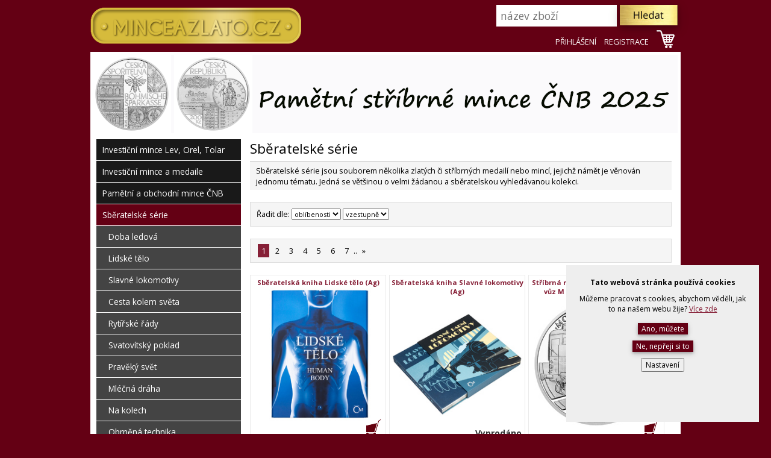

--- FILE ---
content_type: text/html;charset=UTF-8
request_url: https://www.minceazlato.cz/sberatelske-serie/
body_size: 5432
content:
<!DOCTYPE html>
<html lang="cs">
<head>
<!-- Google Tag Manager -->
<script>(function(w,d,s,l,i){w[l]=w[l]||[];w[l].push({'gtm.start':
new Date().getTime(),event:'gtm.js'});var f=d.getElementsByTagName(s)[0],
j=d.createElement(s),dl=l!='dataLayer'?'&l='+l:'';j.async=true;j.src=
'https://www.googletagmanager.com/gtm.js?id='+i+dl;f.parentNode.insertBefore(j,f);
})(window,document,'script','dataLayer','GTM-5XJ4BJ5S');</script>

<meta charset="UTF-8">
<meta name="viewport" content="width=device-width,minimum-scale=1,initial-scale=1">
<base href="https://www.minceazlato.cz/">
<title>Sběratelské série - </title>
<link rel="icon" type="image/x-icon" href="https://www.minceazlato.cz/favicon.ico">
<meta name="description" content="Sběratelské sady jsou souborem několika mincí či medailí a jsou velmi sběratelsky vyhledávané.">
<meta name="keywords" content="sběratelské sady, zlaté mince, zlatá medaile, zlatý slitek, sběratelská kolekce mincí">
<meta name="copyright" content="2018 minceAzlato.cz s.r.o.">
<meta name="author" content="Ježek webdesign; mailto:info@jezek-web.com;">
<meta name="robots" content="all, follow">

<link href="css/main.css?v=8" rel="stylesheet" type="text/css" media="screen">
<link href="css/obsah.css?v=6" rel="stylesheet" type="text/css" media="screen">
<link href="css/eshop.css?v=5" rel="stylesheet" type="text/css" media="screen">
<link href="css/fancy/jquery.fancybox.css" rel="stylesheet" type="text/css" media="screen">
<!--link href="css/response.css?v=3" rel="stylesheet" type="text/css" media="screen"-->
<link href="css/print.css" rel="stylesheet" type="text/css" media="print">
<script src="skripty/jquery-1.7.1.min.js"></script>
<script src="skripty/jquery.fancybox-1.3.4.pack.js"></script>
<script src="skripty/jquery.mousewheel-3.0.4.pack.js"></script>
<script src="skripty/unslider-min.js"></script>
<script src="skripty/pomocne.js?v=4"></script>
</head>

<body>
<!-- Google Tag Manager (noscript) -->
<noscript><iframe src="https://www.googletagmanager.com/ns.html?id=GTM-5XJ4BJ5S" height="0" width="0" style="display:none;visibility:hidden"></iframe></noscript>

<div id="strana">

<div id="titul">
    <div id="zakaznik"><a href='login.html' title='Přihlásit'>PŘIHLÁŠENÍ</a>
<a href='registrace.html' title='Registrovat'>REGISTRACE</a>
<a href='kosik.html' title='Přejít do košíku'><img src='css/kosik2.png' alt='košík'></a>
</div>
    <div id="hledej">
    	<form name="formsearch" action="hledej.html" method="POST">
        <input name="akce" type="hidden" value="hledej">
		<input name='hledej' type='text' value='' size="20" placeholder="název zboží">
        <input type="image" src="css/tl_search.jpg" alt="OK" name="OK" title="Vyhledat" class="tl">
        </form>
    </div>
    <a href="http://www.minceazlato.cz/" title="Mince a zlato"><span id="logo"><img src="css/logo.png" alt="Mince a zlato"></span></a>
</div>

<div id="slideshow"><ul>
<li><a href=https://www.minceazlato.cz/pametni-a-obchodni-mince-cnb-pametni-stribrne-mince-cnb-2025/ target='_blank'><img src='foto/2_31.png' alt=''></a></li>
<li><a href=https://www.minceazlato.cz/pametni-a-obchodni-mince-cnb-pametni-zlate-mince-cnb-2021-25/ target='_blank'><img src='foto/2_19.jpg' alt=''></a></li>
</ul></div>

<div id="obsah"><div id="obsah-vnitrek">

<div id="levy">
	<div class="submenu"><ul>
	<li><a href='investicni-mince-lev-orel-tolar-/' title='Investiční mince Lev, Orel, Tolar' class='root'>Investiční mince Lev, Orel, Tolar </a></li>
<li><a href='investicni-mince-a-medaile/' title='Investiční mince a medaile' class='root'>Investiční mince a medaile</a></li>
<li><a href='pametni-a-obchodni-mince-cnb/' title='Pamětní a obchodní mince ČNB' class='root'>Pamětní a obchodní mince ČNB</a></li>
<li><a href='sberatelske-serie/' title='Sběratelské série' class='vybrano root'>Sběratelské série</a><ul><li><a href='sberatelske-serie-doba-ledova/' title='Doba ledová' >Doba ledová</a></li>
<li><a href='sberatelske-serie-lidske-telo/' title='Lidské tělo' >Lidské tělo</a></li>
<li><a href='sberatelske-serie-slavne-lokomotivy/' title='Slavné lokomotivy' >Slavné lokomotivy</a></li>
<li><a href='sberatelske-serie-cesta-kolem-sveta/' title='Cesta kolem světa' >Cesta kolem světa</a></li>
<li><a href='sberatelske-serie-rytirske-rady/' title='Rytířské řády' >Rytířské řády</a></li>
<li><a href='sberatelske-serie-svatovitsky-poklad/' title='Svatovítský poklad' >Svatovítský poklad</a></li>
<li><a href='sberatelske-serie-praveky-svet/' title='Pravěký svět' >Pravěký svět</a></li>
<li><a href='sberatelske-serie-mlecna-draha/' title='Mléčná dráha' >Mléčná dráha</a></li>
<li><a href='sberatelske-serie-na-kolech/' title='Na kolech' >Na kolech</a></li>
<li><a href='sberatelske-serie-obrnena-technika/' title='Obrněná technika' >Obrněná technika</a></li>
<li><a href='sberatelske-serie-plemena-kocek/' title='Plemena koček' >Plemena koček</a></li>
<li><a href='sberatelske-serie-pohadkove-motivy/' title='Pohádkové motivy' >Pohádkové motivy</a></li>
<li><a href='sberatelske-serie-historie-zlata/' title='Historie zlata' >Historie zlata</a></li>
<li><a href='sberatelske-serie-svetove-gangy/' title='Světové gangy' >Světové gangy</a></li>
<li><a href='sberatelske-serie-strelne-zbrane/' title='Střelné zbraně' >Střelné zbraně</a></li>
<li><a href='sberatelske-sady-a-serie/mincovni-pohlednice/' title='Mincovní pohlednice' >Mincovní pohlednice</a></li>
<li><a href='sberatelske-sady-a-serie-patroni/' title='Patroni' >Patroni</a></li>
<li><a href='sberatelske-sady-a-serie-historie-ceskych-minci/' title='Historie českých mincí' >Historie českých mincí</a></li>
<li><a href='sberatelske-serie-valecny-rok-1939/' title='Válečný rok 1939' >Válečný rok 1939</a></li>
<li><a href='sberatelske-serie-vanocni/' title='Vánoční' >Vánoční</a></li>
<li><a href='sberatelske-serie-prazske-motivy/' title='Pražské motivy' >Pražské motivy</a></li>
<li><a href='sberatelske-serie-psi-plemena/' title='Psí plemena' >Psí plemena</a></li>
<li><a href='sberatelske-serie-kult-osobnosti/' title='Kult osobnosti' >Kult osobnosti</a></li>
</ul>
</li>
<li><a href='sady-minci-a-medaili/' title='Sady mincí a medailí' class='root'>Sady mincí a medailí</a></li>
<li><a href='darkove-zbozi/' title='Dárkové zboží' class='root'>Dárkové zboží</a></li>
<li><a href='bankovky/' title='Bankovky' class='root'>Bankovky</a></li>
    <li><a href="archiv/" title="Produkty vyřazené z nabídky" class="root">Archiv</a></li>
    <li><a href="emisni-plany.html" title="Popisy pamětních mincí ČNB" class="root">Popisy pamětních mincí ČNB</a></li>
    </ul></div>
</div>

<div id="pravy">
<article>  
<h1>Sběratelské série</h1>
<div class='kat-popis'>Sběratelské série jsou souborem několika zlatých či stříbrných medailí nebo mincí, jejichž námět je věnován jednomu tématu. Jedná se většinou o velmi žádanou a sběratelskou vyhledávanou kolekci. <br ></div><div class='toolbar'>
<form name='formsort' method='POST' id='formsort' action='/sberatelske-serie/#formsort'><input type='hidden' name='akce' value='sort'>
Řadit dle: <select name='sloupec' size='1' onChange='$("#formsort").submit();'><option value='pozice'>oblíbenosti</option>
<option value='nazev'>názvu</option>
<option value='cena'>ceny</option>
</select> <select name='poradi' size='1' onChange='$("#formsort").submit();'><option value='asc'>vzestupně</option>
<option value='desc'>sestupně</option>
</select><noscript><input type='submit' name='ok' value='OK'></noscript></form>
</div><div class='strankovac'><span class='strankovacaktivni'>1</span><a href='http://www.minceazlato.cz/sberatelske-serie/?page=2' title='eshop - strana 2'>2</a><a href='http://www.minceazlato.cz/sberatelske-serie/?page=3' title='eshop - strana 3'>3</a><a href='http://www.minceazlato.cz/sberatelske-serie/?page=4' title='eshop - strana 4'>4</a><a href='http://www.minceazlato.cz/sberatelske-serie/?page=5' title='eshop - strana 5'>5</a><a href='http://www.minceazlato.cz/sberatelske-serie/?page=6' title='eshop - strana 6'>6</a><a href='http://www.minceazlato.cz/sberatelske-serie/?page=7' title='eshop - strana 7'>7</a>..<a href='http://www.minceazlato.cz/sberatelske-serie/?page=2' title='další strana'>&raquo;</a></div>
<div class='banner'>
<a href='eshop/sberatelska-kniha-lidske-telo-ag.html' title='Sběratelská kniha Lidské tělo (Ag)'><h2>Sběratelská kniha Lidské tělo (Ag)</h2></a><div class='foto-zbozi'><a href='eshop/sberatelska-kniha-lidske-telo-ag.html' title='Sběratelská kniha Lidské tělo (Ag)'><img src='foto/eshop/3495_75636n.jpg?r=134124656' alt='Sběratelská kniha Lidské tělo (Ag)'></a></div><div class='kupto'><form action='/sberatelske-serie/' method='POST'><input type='hidden' name='akce' value='nakup'><input name='id' type='hidden' value='3495'><input name='cena' type='hidden' value='990.00'>
<input name='mnozstvi' type='hidden' value='1'><input type='image' src='css/kosik1.png' alt='Koupit' title='Kliknutím přidáte zboží do košíku'></form></div><span class='cena'>990 Kč</span><span class='tldet'><a href='eshop/sberatelska-kniha-lidske-telo-ag.html' title='Sběratelská kniha Lidské tělo (Ag)'>Detail zboží</a></span></div>
<div class='banner'>
<a href='eshop/sberatelska-kniha-slavne-lokomotivy-ag.html' title='Sběratelská kniha Slavné lokomotivy (Ag)'><h2>Sběratelská kniha Slavné lokomotivy (Ag)</h2></a><div class='foto-zbozi'><a href='eshop/sberatelska-kniha-slavne-lokomotivy-ag.html' title='Sběratelská kniha Slavné lokomotivy (Ag)'><img src='foto/eshop/3253_75042n.jpg?r=394419042' alt='Sběratelská kniha Slavné lokomotivy (Ag)'></a></div><div class='kupto'>Vyprodáno</div><span class='cena'>1 090 Kč</span><span class='tldet'><a href='eshop/sberatelska-kniha-slavne-lokomotivy-ag.html' title='Sběratelská kniha Slavné lokomotivy (Ag)'>Detail zboží</a></span></div>
<div class='banner'>
<a href='eshop/stribrna-mince-na-kolech-motorovy-vuz-m-1311-hurvinek-proof.html' title='Stříbrná mince Na kolech - Motorový vůz M 131.1 „Hurvínek“ (proof)'><h2>Stříbrná mince Na kolech - Motorový vůz M 131.1 „Hurvínek“ (proof)</h2></a><div class='foto-zbozi'><a href='eshop/stribrna-mince-na-kolech-motorovy-vuz-m-1311-hurvinek-proof.html' title='Stříbrná mince Na kolech - Motorový vůz M 131.1 „Hurvínek“ (proof)'><img src='foto/eshop/3807_76462n.jpg?r=2051801972' alt='Stříbrná mince Na kolech - Motorový vůz M 131.1 „Hurvínek“ (proof)'></a></div><div class='kupto'><form action='/sberatelske-serie/' method='POST'><input type='hidden' name='akce' value='nakup'><input name='id' type='hidden' value='3807'><input name='cena' type='hidden' value='3990.00'>
<input name='mnozstvi' type='hidden' value='1'><input type='image' src='css/kosik1.png' alt='Koupit' title='Kliknutím přidáte zboží do košíku'></form></div><span class='cena'>3 990 Kč</span><span class='tldet'><a href='eshop/stribrna-mince-na-kolech-motorovy-vuz-m-1311-hurvinek-proof.html' title='Stříbrná mince Na kolech - Motorový vůz M 131.1 „Hurvínek“ (proof)'>Detail zboží</a></span></div>
<div class='banner'>
<a href='eshop/stribrna-mince-na-kolech-motocykl-praga-bd-500-proof.html' title='Stříbrná mince Na kolech - Motocykl Praga BD 500 (proof)'><h2>Stříbrná mince Na kolech - Motocykl Praga BD 500 (proof)</h2></a><div class='foto-zbozi'><a href='eshop/stribrna-mince-na-kolech-motocykl-praga-bd-500-proof.html' title='Stříbrná mince Na kolech - Motocykl Praga BD 500 (proof)'><img src='foto/eshop/3761_76335n.jpg?r=138300239' alt='Stříbrná mince Na kolech - Motocykl Praga BD 500 (proof)'></a></div><div class='kupto'><form action='/sberatelske-serie/' method='POST'><input type='hidden' name='akce' value='nakup'><input name='id' type='hidden' value='3761'><input name='cena' type='hidden' value='3990.00'>
<input name='mnozstvi' type='hidden' value='1'><input type='image' src='css/kosik1.png' alt='Koupit' title='Kliknutím přidáte zboží do košíku'></form></div><span class='cena'>3 990 Kč</span><span class='tldet'><a href='eshop/stribrna-mince-na-kolech-motocykl-praga-bd-500-proof.html' title='Stříbrná mince Na kolech - Motocykl Praga BD 500 (proof)'>Detail zboží</a></span></div>
<div class='banner'>
<a href='eshop/stribrna-mince-na-kolech-traktor-wikov-22-proof.html' title='Stříbrná mince Na kolech - Traktor Wikov 22 (proof)'><h2>Stříbrná mince Na kolech - Traktor Wikov 22 (proof)</h2></a><div class='foto-zbozi'><a href='eshop/stribrna-mince-na-kolech-traktor-wikov-22-proof.html' title='Stříbrná mince Na kolech - Traktor Wikov 22 (proof)'><img src='foto/eshop/3582_75781n.jpg?r=302671231' alt='Stříbrná mince Na kolech - Traktor Wikov 22 (proof)'></a></div><div class='kupto'><form action='/sberatelske-serie/' method='POST'><input type='hidden' name='akce' value='nakup'><input name='id' type='hidden' value='3582'><input name='cena' type='hidden' value='3990.00'>
<input name='mnozstvi' type='hidden' value='1'><input type='image' src='css/kosik1.png' alt='Koupit' title='Kliknutím přidáte zboží do košíku'></form></div><span class='cena'>3 990 Kč</span><span class='tldet'><a href='eshop/stribrna-mince-na-kolech-traktor-wikov-22-proof.html' title='Stříbrná mince Na kolech - Traktor Wikov 22 (proof)'>Detail zboží</a></span></div>
<div class='banner'>
<a href='eshop/sberatelska-kniha-plemena-kocek-ag.html' title='Sběratelská kniha Plemena koček (Ag)'><h2>Sběratelská kniha Plemena koček (Ag)</h2></a><div class='foto-zbozi'><a href='eshop/sberatelska-kniha-plemena-kocek-ag.html' title='Sběratelská kniha Plemena koček (Ag)'><img src='foto/eshop/3198_74841n.jpg?r=1914368078' alt='Sběratelská kniha Plemena koček (Ag)'></a></div><div class='kupto'><form action='/sberatelske-serie/' method='POST'><input type='hidden' name='akce' value='nakup'><input name='id' type='hidden' value='3198'><input name='cena' type='hidden' value='990.00'>
<input name='mnozstvi' type='hidden' value='1'><input type='image' src='css/kosik1.png' alt='Koupit' title='Kliknutím přidáte zboží do košíku'></form></div><span class='cena'>990 Kč</span><span class='tldet'><a href='eshop/sberatelska-kniha-plemena-kocek-ag.html' title='Sběratelská kniha Plemena koček (Ag)'>Detail zboží</a></span></div>
<div class='banner'>
<a href='eshop/sberatelska-kniha-psi-plemena-ag.html' title='Sběratelská kniha Psí plemena (Ag)'><h2>Sběratelská kniha Psí plemena (Ag)</h2></a><div class='foto-zbozi'><a href='eshop/sberatelska-kniha-psi-plemena-ag.html' title='Sběratelská kniha Psí plemena (Ag)'><img src='foto/eshop/1796_71884n.jpg?r=1437886333' alt='Sběratelská kniha Psí plemena (Ag)'></a></div><div class='kupto'>Vyprodáno</div><span class='cena'>990 Kč</span><span class='tldet'><a href='eshop/sberatelska-kniha-psi-plemena-ag.html' title='Sběratelská kniha Psí plemena (Ag)'>Detail zboží</a></span></div>
<div class='banner'>
<a href='eshop/stribrna-medaile-kult-osobnosti-mahatma-gandhi-proof.html' title='Stříbrná medaile Kult osobnosti - Mahátma Gándhí (proof)'><h2>Stříbrná medaile Kult osobnosti - Mahátma Gándhí (proof)</h2></a><div class='foto-zbozi'><a href='eshop/stribrna-medaile-kult-osobnosti-mahatma-gandhi-proof.html' title='Stříbrná medaile Kult osobnosti - Mahátma Gándhí (proof)'><img src='foto/eshop/2831_73785n.jpg?r=306695667' alt='Stříbrná medaile Kult osobnosti - Mahátma Gándhí (proof)'></a></div><div class='kupto'><form action='/sberatelske-serie/' method='POST'><input type='hidden' name='akce' value='nakup'><input name='id' type='hidden' value='2831'><input name='cena' type='hidden' value='2990.00'>
<input name='mnozstvi' type='hidden' value='1'><input type='image' src='css/kosik1.png' alt='Koupit' title='Kliknutím přidáte zboží do košíku'></form></div><span class='cena'>2 990 Kč</span><span class='tldet'><a href='eshop/stribrna-medaile-kult-osobnosti-mahatma-gandhi-proof.html' title='Stříbrná medaile Kult osobnosti - Mahátma Gándhí (proof)'>Detail zboží</a></span></div>
<div class='banner'>
<a href='eshop/stribrna-mince-na-kolech-osobni-automobil-tatra-613-proof.html' title='Stříbrná mince Na kolech - Osobní automobil Tatra 613 (proof)'><h2>Stříbrná mince Na kolech - Osobní automobil Tatra 613 (proof)</h2></a><div class='foto-zbozi'><a href='eshop/stribrna-mince-na-kolech-osobni-automobil-tatra-613-proof.html' title='Stříbrná mince Na kolech - Osobní automobil Tatra 613 (proof)'><img src='foto/eshop/3530_75633n.jpg?r=634178200' alt='Stříbrná mince Na kolech - Osobní automobil Tatra 613 (proof)'></a></div><div class='kupto'><form action='/sberatelske-serie/' method='POST'><input type='hidden' name='akce' value='nakup'><input name='id' type='hidden' value='3530'><input name='cena' type='hidden' value='3990.00'>
<input name='mnozstvi' type='hidden' value='1'><input type='image' src='css/kosik1.png' alt='Koupit' title='Kliknutím přidáte zboží do košíku'></form></div><span class='cena'>3 990 Kč</span><span class='tldet'><a href='eshop/stribrna-mince-na-kolech-osobni-automobil-tatra-613-proof.html' title='Stříbrná mince Na kolech - Osobní automobil Tatra 613 (proof)'>Detail zboží</a></span></div>
<div class='banner'>
<a href='eshop/stribrna-medaile-kult-osobnosti-winston-churchill-proof.html' title='Stříbrná medaile Kult osobnosti - Winston Churchill proof'><h2>Stříbrná medaile Kult osobnosti - Winston Churchill proof</h2></a><div class='foto-zbozi'><a href='eshop/stribrna-medaile-kult-osobnosti-winston-churchill-proof.html' title='Stříbrná medaile Kult osobnosti - Winston Churchill proof'><img src='foto/eshop/3514_75604n.jpg?r=313771860' alt='Stříbrná medaile Kult osobnosti - Winston Churchill proof'></a></div><div class='kupto'>Vyprodáno</div><span class='cena'>2 190 Kč</span><span class='tldet'><a href='eshop/stribrna-medaile-kult-osobnosti-winston-churchill-proof.html' title='Stříbrná medaile Kult osobnosti - Winston Churchill proof'>Detail zboží</a></span></div>
<div class='banner'>
<a href='eshop/zlaty-dukat-kult-osobnosti-winston-churchill-proof.html' title='Zlatý dukát Kult osobnosti - Winston Churchill (proof)'><h2>Zlatý dukát Kult osobnosti - Winston Churchill (proof)</h2></a><div class='foto-zbozi'><a href='eshop/zlaty-dukat-kult-osobnosti-winston-churchill-proof.html' title='Zlatý dukát Kult osobnosti - Winston Churchill (proof)'><img src='foto/eshop/3513_75606n.jpg?r=88734046' alt='Zlatý dukát Kult osobnosti - Winston Churchill (proof)'></a></div><div class='kupto'>Vyprodáno</div><span class='cena'>12 990 Kč</span><span class='tldet'><a href='eshop/zlaty-dukat-kult-osobnosti-winston-churchill-proof.html' title='Zlatý dukát Kult osobnosti - Winston Churchill (proof)'>Detail zboží</a></span></div>
<div class='banner'>
<a href='eshop/stribrna-mince-na-kolech-elektricka-lokomotiva-s-699001-proof.html' title='Stříbrná mince Na kolech - Elektrická lokomotiva S 699.001 (proof)'><h2>Stříbrná mince Na kolech - Elektrická lokomotiva S 699.001 (proof)</h2></a><div class='foto-zbozi'><a href='eshop/stribrna-mince-na-kolech-elektricka-lokomotiva-s-699001-proof.html' title='Stříbrná mince Na kolech - Elektrická lokomotiva S 699.001 (proof)'><img src='foto/eshop/3452_75450n.jpg?r=188142509' alt='Stříbrná mince Na kolech - Elektrická lokomotiva S 699.001 (proof)'></a></div><div class='kupto'>Vyprodáno</div><span class='cena'>2 990 Kč</span><span class='tldet'><a href='eshop/stribrna-mince-na-kolech-elektricka-lokomotiva-s-699001-proof.html' title='Stříbrná mince Na kolech - Elektrická lokomotiva S 699.001 (proof)'>Detail zboží</a></span></div>
<div class='banner'>
<a href='eshop/stribrna-medaile-kult-osobnosti-oskar-schindler-proof.html' title='Stříbrná medaile Kult osobnosti - Oskar Schindler (proof)'><h2>Stříbrná medaile Kult osobnosti - Oskar Schindler (proof)</h2></a><div class='foto-zbozi'><a href='eshop/stribrna-medaile-kult-osobnosti-oskar-schindler-proof.html' title='Stříbrná medaile Kult osobnosti - Oskar Schindler (proof)'><img src='foto/eshop/stribrna-medaile-kult-osobnosti-oskar-schindler-proofn.jpg?r=364962151' alt='Stříbrná medaile Kult osobnosti - Oskar Schindler (proof)'></a></div><div class='kupto'>Vyprodáno</div><span class='cena'>2 190 Kč</span><span class='tldet'><a href='eshop/stribrna-medaile-kult-osobnosti-oskar-schindler-proof.html' title='Stříbrná medaile Kult osobnosti - Oskar Schindler (proof)'>Detail zboží</a></span></div>
<div class='banner'>
<a href='eshop/stribrna-mince-na-kolech-motorove-vozidlo-z-6-hurvinek-proof.html' title='Stříbrná mince Na kolech - Motorové vozidlo Z 6 "Hurvínek" (proof)'><h2>Stříbrná mince Na kolech - Motorové vozidlo Z 6 "Hurvínek" (proof)</h2></a><div class='foto-zbozi'><a href='eshop/stribrna-mince-na-kolech-motorove-vozidlo-z-6-hurvinek-proof.html' title='Stříbrná mince Na kolech - Motorové vozidlo Z 6 "Hurvínek" (proof)'><img src='foto/eshop/3130_74672n.jpg?r=437479976' alt='Stříbrná mince Na kolech - Motorové vozidlo Z 6 "Hurvínek" (proof)'></a></div><div class='kupto'>Vyprodáno</div><span class='cena'>2 990 Kč</span><span class='tldet'><a href='eshop/stribrna-mince-na-kolech-motorove-vozidlo-z-6-hurvinek-proof.html' title='Stříbrná mince Na kolech - Motorové vozidlo Z 6 "Hurvínek" (proof)'>Detail zboží</a></span></div>
<div class='banner'>
<a href='eshop/stribrna-mince-na-kolech-nakladni-automobil-skoda-liaz-706-proof.html' title='Stříbrná mince Na kolech - Nákladní automobil Škoda LIAZ 706 (proof)'><h2>Stříbrná mince Na kolech - Nákladní automobil Škoda LIAZ 706 (proof)</h2></a><div class='foto-zbozi'><a href='eshop/stribrna-mince-na-kolech-nakladni-automobil-skoda-liaz-706-proof.html' title='Stříbrná mince Na kolech - Nákladní automobil Škoda LIAZ 706 (proof)'><img src='foto/eshop/2784_73719n.jpg?r=692089315' alt='Stříbrná mince Na kolech - Nákladní automobil Škoda LIAZ 706 (proof)'></a></div><div class='kupto'>Vyprodáno</div><span class='cena'>2 990 Kč</span><span class='tldet'><a href='eshop/stribrna-mince-na-kolech-nakladni-automobil-skoda-liaz-706-proof.html' title='Stříbrná mince Na kolech - Nákladní automobil Škoda LIAZ 706 (proof)'>Detail zboží</a></span></div>
<div class='banner'>
<a href='eshop/zlaty-dukat-kult-osobnosti-oskar-schindler-proof.html' title='Zlatý dukát Kult osobnosti - Oskar Schindler (proof)'><h2>Zlatý dukát Kult osobnosti - Oskar Schindler (proof)</h2></a><div class='foto-zbozi'><a href='eshop/zlaty-dukat-kult-osobnosti-oskar-schindler-proof.html' title='Zlatý dukát Kult osobnosti - Oskar Schindler (proof)'><img src='foto/eshop/zlaty-dukat-kult-osobnosti-oskar-schindler-proofn.jpg?r=1479996324' alt='Zlatý dukát Kult osobnosti - Oskar Schindler (proof)'></a></div><div class='kupto'>Vyprodáno</div><span class='cena'>12 990 Kč</span><span class='tldet'><a href='eshop/zlaty-dukat-kult-osobnosti-oskar-schindler-proof.html' title='Zlatý dukát Kult osobnosti - Oskar Schindler (proof)'>Detail zboží</a></span></div>
<div class='banner'>
<a href='eshop/stribrna-mince-na-kolech-motocykl-jawa-californian-proof.html' title='Stříbrná mince Na kolech - Motocykl JAWA Californian proof'><h2>Stříbrná mince Na kolech - Motocykl JAWA Californian proof</h2></a><div class='foto-zbozi'><a href='eshop/stribrna-mince-na-kolech-motocykl-jawa-californian-proof.html' title='Stříbrná mince Na kolech - Motocykl JAWA Californian proof'><img src='foto/eshop/3419_75341n.jpg?r=359149809' alt='Stříbrná mince Na kolech - Motocykl JAWA Californian proof'></a></div><div class='kupto'>Vyprodáno</div><span class='cena'>2 990 Kč</span><span class='tldet'><a href='eshop/stribrna-mince-na-kolech-motocykl-jawa-californian-proof.html' title='Stříbrná mince Na kolech - Motocykl JAWA Californian proof'>Detail zboží</a></span></div>
<div class='banner'>
<a href='eshop/stribrna-medaile-kult-osobnosti-j-f-kennedy-proof.html' title='Stříbrná medaile Kult osobnosti - J. F. Kennedy proof'><h2>Stříbrná medaile Kult osobnosti - J. F. Kennedy proof</h2></a><div class='foto-zbozi'><a href='eshop/stribrna-medaile-kult-osobnosti-j-f-kennedy-proof.html' title='Stříbrná medaile Kult osobnosti - J. F. Kennedy proof'><img src='foto/eshop/3369_75223n.jpg?r=2084519632' alt='Stříbrná medaile Kult osobnosti - J. F. Kennedy proof'></a></div><div class='kupto'>Vyprodáno</div><span class='cena'>2 190 Kč</span><span class='tldet'><a href='eshop/stribrna-medaile-kult-osobnosti-j-f-kennedy-proof.html' title='Stříbrná medaile Kult osobnosti - J. F. Kennedy proof'>Detail zboží</a></span></div>
<div class='banner'>
<a href='eshop/stribrna-mince-obrnena-technika-kv-1-proof.html' title='Stříbrná mince Obrněná technika - KV-1 (proof)'><h2>Stříbrná mince Obrněná technika - KV-1 (proof)</h2></a><div class='foto-zbozi'><a href='eshop/stribrna-mince-obrnena-technika-kv-1-proof.html' title='Stříbrná mince Obrněná technika - KV-1 (proof)'><img src='foto/eshop/2788_73693n.jpg?r=110589598' alt='Stříbrná mince Obrněná technika - KV-1 (proof)'></a></div><div class='kupto'><form action='/sberatelske-serie/' method='POST'><input type='hidden' name='akce' value='nakup'><input name='id' type='hidden' value='2788'><input name='cena' type='hidden' value='2990.00'>
<input name='mnozstvi' type='hidden' value='1'><input type='image' src='css/kosik1.png' alt='Koupit' title='Kliknutím přidáte zboží do košíku'></form></div><span class='cena'>2 990 Kč</span><span class='tldet'><a href='eshop/stribrna-mince-obrnena-technika-kv-1-proof.html' title='Stříbrná mince Obrněná technika - KV-1 (proof)'>Detail zboží</a></span></div>
<div class='banner'>
<a href='eshop/stribrna-mince-obrnena-technika-mk-iv-churchill-proof.html' title='Stříbrná mince Obrněná technika - Mk IV Churchill proof'><h2>Stříbrná mince Obrněná technika - Mk IV Churchill proof</h2></a><div class='foto-zbozi'><a href='eshop/stribrna-mince-obrnena-technika-mk-iv-churchill-proof.html' title='Stříbrná mince Obrněná technika - Mk IV Churchill proof'><img src='foto/eshop/2750_73589n.jpg?r=1694887957' alt='Stříbrná mince Obrněná technika - Mk IV Churchill proof'></a></div><div class='kupto'><form action='/sberatelske-serie/' method='POST'><input type='hidden' name='akce' value='nakup'><input name='id' type='hidden' value='2750'><input name='cena' type='hidden' value='2990.00'>
<input name='mnozstvi' type='hidden' value='1'><input type='image' src='css/kosik1.png' alt='Koupit' title='Kliknutím přidáte zboží do košíku'></form></div><span class='cena'>2 990 Kč</span><span class='tldet'><a href='eshop/stribrna-mince-obrnena-technika-mk-iv-churchill-proof.html' title='Stříbrná mince Obrněná technika - Mk IV Churchill proof'>Detail zboží</a></span></div>
<div class='banner'>
<a href='eshop/stribrna-mince-obrnena-technika-m4-sherman-proof.html' title='Stříbrná mince Obrněná technika - M4 Sherman (proof)'><h2>Stříbrná mince Obrněná technika - M4 Sherman (proof)</h2></a><div class='foto-zbozi'><a href='eshop/stribrna-mince-obrnena-technika-m4-sherman-proof.html' title='Stříbrná mince Obrněná technika - M4 Sherman (proof)'><img src='foto/eshop/2478_72972n.jpg?r=900229221' alt='Stříbrná mince Obrněná technika - M4 Sherman (proof)'></a></div><div class='kupto'><form action='/sberatelske-serie/' method='POST'><input type='hidden' name='akce' value='nakup'><input name='id' type='hidden' value='2478'><input name='cena' type='hidden' value='2990.00'>
<input name='mnozstvi' type='hidden' value='1'><input type='image' src='css/kosik1.png' alt='Koupit' title='Kliknutím přidáte zboží do košíku'></form></div><span class='cena'>2 990 Kč</span><span class='tldet'><a href='eshop/stribrna-mince-obrnena-technika-m4-sherman-proof.html' title='Stříbrná mince Obrněná technika - M4 Sherman (proof)'>Detail zboží</a></span></div>
<hr class='cistic'><div class='strankovac'><span class='strankovacaktivni'>1</span><a href='http://www.minceazlato.cz/sberatelske-serie/?page=2' title='eshop - strana 2'>2</a><a href='http://www.minceazlato.cz/sberatelske-serie/?page=3' title='eshop - strana 3'>3</a><a href='http://www.minceazlato.cz/sberatelske-serie/?page=4' title='eshop - strana 4'>4</a><a href='http://www.minceazlato.cz/sberatelske-serie/?page=5' title='eshop - strana 5'>5</a><a href='http://www.minceazlato.cz/sberatelske-serie/?page=6' title='eshop - strana 6'>6</a><a href='http://www.minceazlato.cz/sberatelske-serie/?page=7' title='eshop - strana 7'>7</a>..<a href='http://www.minceazlato.cz/sberatelske-serie/?page=2' title='další strana'>&raquo;</a></div>
</article>
</div>

<hr class="cistic">


<div id="pata">
	<div id="pata-menu"><a href='http://www.minceazlato.cz/.' title='Mince a zlato - investiční mince, investiční zlato, investiční stříbro, pamětní mince, numismatika'>Úvodní strana</a>
<a href='http://www.minceazlato.cz/mince-zlato.html' title='Informace o firmě minceAzlato.cz s.r.o.'>O firmě</a>
<a href='http://www.minceazlato.cz/reklamacni-rad.html' title='Reklamační řád eshopu www.minceazlato.cz'>Reklamační řád</a>
<a href='http://www.minceazlato.cz/platba-doprava.html' title='Dodací a platební podmínky eshopu minceazlato.cz'>Dodací a platební podmínky</a>
<a href='http://www.minceazlato.cz/obchodni-podminky.html' title='Obchodní podmínky eshopu minceazlato.cz'>Obchodní podmínky </a>
<a href='http://www.minceazlato.cz/registrace.html' title='Registrace do eshopu minceazlato.cz'>Registrace</a>
<a href='http://www.minceazlato.cz/osobni-udaje.html' title='Informace o zpracování osobních údajů'>Zpracování osobních údajů</a>
<a href='http://www.minceazlato.cz/cookies.html' title=''>Informace o cookies</a>
</div>
    <div id="pata-vnitrek"><p style="text-align: left;"><strong style="font-size: 1em;">                                                                                                                                           Opakovaně získáváme ocenění </strong></p>
<p style="text-align: left;"><strong style="font-size: 1em;">                                                                                                                                           Spolehlivá firma (2022-25)</strong></p>
<p style="text-align: left;"> </p>
<p style="text-align: left;">                                                                                                                 </p>
<p style="text-align: left;">                                                                                                               </p>
<p style="text-align: left;">                                                                                                                                             <img style="font-size: 1em;" src="foto/13_30.png" alt="" width="210" height="70" /></p></div>
</div>

<div id="webdesign">
  <a href="http://jezek-web.com" title="webdesign Liberec" target="_blank">webdesign</a>: <a href="http://jezek-web.com/reference.php" title="Liberec flash tvorba - reference" target="_blank">jezek-web.com</a>
</div>



</div></div>	<!-- KONEC OBSAH -->
    

</div>	<!-- KONEC STRANA -->

<a href="/sberatelske-serie/" title="nahoru" id="scrollToTop"></a>


<div id='kuki-window'><div id='kuki-vnitrek'><p><strong>Tato webová stránka používá cookies</strong></p><p>Můžeme pracovat s cookies, abychom věděli, jak to na našem webu žije? <a href='cookies.html' title='Zásady používání souborů cookie'>Více zde</a></p><div id='kuki1'><form method='POST'><input type='hidden' name='kuki_send_all' value='true'><input class='btn btn-ok' type='submit' name='ok' value='Ano, můžete'></form><form method='POST'><input type='hidden' name='kuki_send_not' value='true'><input class='btn btn-dime' type='submit' name='ko' value='Ne, nepřeji si to'></form><form method='POST'><input class='btn' type='button' value='Nastavení' onclick='$("#kuki1").hide("slow");$("#kuki2").show("slow");'></form></div><div id='kuki2' class='schovej'><form method='POST'><input type='hidden' name='kuki_send_all' value='true'><input class='btn btn-ok' type='submit' name='ok' value='Ano, můžete'></form><form method='POST'><input type='hidden' name='kuki_send_not' value='true'><input class='btn btn-dime' type='submit' name='ko' value='Ne, nepřeji si to'></form><br><form method='POST'><input type='hidden' name='kuki_send_pref' value='true'><label><input type='checkbox' value='1' name='kuki1' checked disabled> Funkční</label> <label><input type='checkbox' value='1' name='kuki2' > Analytické</label> <br><input class='btn' type='submit' name='pref' value='Uložit nastavení'></form></div></div></div></body>
</html>


--- FILE ---
content_type: text/css
request_url: https://www.minceazlato.cz/css/obsah.css?v=6
body_size: 762
content:
body.mceContentBody {
	font-family: 'Open Sans', sans-serif!important;
	font-size: 1em!important;
	text-align: left;
	color:#000;
	background-color: #FFF;
}
input, textarea, select {font-family: 'Open Sans', sans-serif;}
input[type=submit] {
/*	background-image: url(podklad_gold.jpg);
	background-repeat: repeat; */
	color:#FFF;
	background-color: #640014;
	border:none;
	cursor:pointer;
	position:relative;
	box-shadow: 0 2px 4px 0 rgba(0, 0, 0, 0.2), 0 3px 10px 0 rgba(0, 0, 0, 0.19);
}
input[type=submit]:hover {top:1px; left:1px;}
a {color:#862037;}
a:hover {color: #f00;}
p {margin:10px 0;}
ul {margin-top:0;}

h1, h2, h3, h4, .h3, .h1 {
	font-family: 'Open Sans', sans-serif;
	color: #000;
	font-weight:normal;
	padding: 0px 0 5px 0;
	margin:0;
}
h1, .h1 {font-size:1.4em;}
h2 {font-size:1.2em;}
h3 {font-size:1.1em;}
.h2 {font-size:1.2em;}
.h3{font-size:1em; color:#000}

.center {text-align:center;}

.maly {font-size:0.8em;}

.odsazeni {
	background-color: #FFF;
	padding: 10px;
	font-style: italic;
}

.obrazek_vpravo {
	float: right;
	margin-left:20px;
}
.obrazek_vlevo {
	float: left;
	margin-right:20px;
}

.poznamka {font-size:0.8em; color:#999;}


a.btn {display:inline-block; padding:5px 10px; color:#FFF; background-color: #640014; text-decoration:none; cursor: pointer;}
a:hover.btn {position:relative; top:1px; left:1px;}

.big {font-size:2em;}


a.kuk{text-decoration:none; color:#000;}

.col1a {width:49%;	float:left;}
.col1b {width:49%;	float:right;}

.col33 {width:33%;	float:left;}
.col50 {width:50%;	float:right;}
hr.cistic, .cistic {
	clear: both;
	height: 1px;
	border: none;
	visibility: hidden;
	margin-top: -1px;
}

.facebook a{
	width:41px;
	height:39px;
	text-decoration:none;
	display:block;
	float:right;
	background-image: url(facebook.jpg);
	background-repeat: no-repeat;
	background-position: 0px 0px;
}
.facebook a:hover{background-position: 0px -39px;}

.home-ban{float:left ;margin-right:5px;}
.home-ban a{
	display:block;
	width:227px;
	height:160px;
	background-color:#695e54;
	color:#FFF;
	text-align:center;
	line-height:20px;
	font-size:0.8em;
	text-decoration:none;
}
.home-ban a:hover{text-decoration:underline;}


--- FILE ---
content_type: text/css
request_url: https://www.minceazlato.cz/css/eshop.css?v=5
body_size: 2656
content:
.submenu {font-size:0.85em;}
.submenu strong {color:#986b30;}
.submenu li, .submenu ul {
	padding:0;
	margin:0;
	list-style-type: none;
}
.submenu ul {margin-bottom:10px;}
.submenu a {
	text-decoration:none;
	color:#FFF;
	display:block;
	width:240px;
	min-height:35px;
	line-height:35px;
	padding-left:20px;
	background-color:#444;
	margin-bottom:1px;
}
.submenu a:hover {background-color:#871932;}
.submenu .vybrano{background-color:#640014!important;}
.submenu .root {background-color:#191919; padding-left:10px;}

.pozicovnik {margin: 3px 0; font-size:0.7em;}
.pozicovnik a{color:#fff; text-decoration:none;}
.pozicovnik a:hover{color:#fed788;}

.popis {text-align:justify;}

/* ELEMETNY ----------------------------------------------- */
.box, .boxa {
	width:204px;
	background-image: url(box_podklad.png);
	background-repeat: repeat-y;
}
.box a {color:#000;}
.box .vnitrek, .boxa .vnitrek {
	padding:0 10px;
}
.hlavicka, .boxa .hlavicka {
	font-size: 16px;
	font-weight:bold;
	color: #000000;
	background-image: url(box_hlavicka.png);
	background-repeat: no-repeat;
	background-position: left top;
	width:204px;
	height:35px;
	line-height:35px;
	text-align:center;
}
.box .pata, .boxa .pata {
	width:204px;
	height:13px;
	background-image: url(box_pata.png);
	background-repeat: no-repeat;
}


.boxa {background-image: url(box_podklad.png); margin-bottom:3px;}
.boxa .hlavicka {background-image: url(box_hlavicka.png);}
.boxa .pata {background-image: url(box_pata.png);}

#pravy .box {background-image: url(box_podklad.png); margin-bottom:3px;}
#pravy .box .hlavicka {background-image: url(box_hlavicka.png); margin-bottom:10px;}
#pravy .pata {background-image: url(box_pata.png);}
#pravy .box .vnitrek {padding:0 14px;}

#pravy .text {padding:0 5px;}

#akce a {color: #FF0000!important;}
#akce .vybrano a {color:#000000!important;}

#lista {
	font-size:10px;
	padding-top:5px;
	margin-top:5px;
	color:#CCCCCC;
	border-top-width: 1px;
	border-top-style: dotted;
	border-top-color: #CCC;
}
#lista a {color:#CCCCCC;}

/* ----- VYPISY -------------------------------------------------------------------------------------- */
.banner{
	text-align:center;
	margin: 0 5px 5px 0;
	float:left!important;
	background-color:#FFF;
	width:220px;
	height:300px;
	color:#323232;
	overflow:hidden;
	position:relative;
	display:block;
	padding:2px 2px;
	border: 1px solid #eaeaea;
	transition: all 1s;
}
.banner:hover {border: 1px solid #862037;}
.banner-akce{background-image: url(podklad_banner_akce.jpg);}
.banner .vnitrek {margin:5px 10px;	position:relative;}
.banner .obr{border: none;}
.banner h2{font-size:11px; font-weight:bold; color:#862037; margin-top:2px; margin-bottom:2px; padding:0;}
.banner:hover h2{text-decoration:underline;}
.anotace{font-size:11px; height:28px; overflow:hidden; margin-bottom:5px;}
.banner .cena {position:absolute; left:0; bottom:0; color:#000; background-color:#cccccc; display:block; text-align:center; width:108px; height:28px; line-height:28px; font-size:14px; font-weight:bold;}
.banner .tldet {position:absolute; right:0; bottom:0;}
.banner .tldet a {color:#FFF; background-color:#695e54; display:block; text-align:center; width:108px; height:28px; line-height:28px; font-size:14px; font-weight:bold;}
.banner .tldet a:hover {background-color:#cccccc; color:#000;}
.banner .kupto {position:absolute; right:5px; bottom:33px; font-size:14px; font-weight:bold;}
.banner .sklad {position:absolute; left:5px; top:190px; color:#42a611; font-size:12px;}
.banner a{text-decoration:none;}
.banner a:hover{color:#000;}
.banner form{margin-top:10px;}
.banner input:hover {position:relative; top:1px; left:1px;}
.banner img {width:100%;}
.banner .foto-zbozi {position:relative;}
.foto-zbozi .sleva {
	position:absolute;
	z-index:5;
	width:220px;
	height:220px;
	background-image: url(sleva.png);
	background-repeat: no-repeat;
	background-position: left top;
	pointer-events: none;
}
.banner1 {
	width:160px;
	text-align:center;
	background-color: #FFFFFF;
	margin-bottom:10px;
	padding-bottom:5px;
	position:relative;
}
.banner1 a{text-decoration:none;}
.banner1 img {border:none;}
.banner1 span {font-size:10px}
.banner1 a span{color:#000000;}

.line{
	font-size:11px;
	margin-bottom: 5px;
}
.line a {
	color:#ffffff!important;
	background-image: url(podklad_line.jpg);
	background-repeat: no-repeat;
	background-position: 0px 0px;
	display:block;
	height: 160px;
	width: 100%;
	text-decoration:none;
	cursor: pointer;
}
.line a:hover {
	color:#ffffff!important;
	background-position: 0px -160px;
}
.line .vnitrek {display:block; padding: 10px 0 0 10px;}
.line .obr {width:160px;float:left;}
.line .text{width:420px;float:left;}
.line .nadpis {
	display:block;
	font-size:14px;
	font-weight:bold;
	margin-bottom:10px;
	color:#FF66FF;
}
.line .cena{width:50px;float:left;	text-align:right;}

.strankovac, .toolbar {
	font-size:0.8em;
	background-color: #f5f5f5;
	margin: 0 0 20px 0;
	padding-right: 10px;
	padding-bottom: 10px;
	padding-left: 10px;
	padding-top:10px;
	color:#000;
	border: 1px solid #dddddd;	
}

.strankovac a, .strankovacaktivni, .strankovac1 a, .strankovacaktivni1{
	text-decoration:none;
	margin: 0 2px;
	padding: 2px 6px;
	color: #000000;
}
.strankovac a:hover, .strankovac1 a:hover {
	background-color: #862037;
	color: #FFF;
}
.strankovacaktivni, .strankovacaktivni1 {
	background-color: #862037;
	color: #FFF;
}
.strankovac1 a, .strankovacaktivni1 { margin:5px 2px; float:left;}

.podkat, .vyrobci { padding-bottom:10px;}
.podkat a {padding:0 3px;}
/* .vyrobci a{color:#0066FF;} */
.vyrobci {float:left!important; padding-right:5px; height:10px;}
.toolbar select, .toolbar input {font-size:11px;}

.big {font-size:1.2em;}
.red {color:#FF0000;}
.black {color:#000;}

.detail h2 {color:#862037; font-size:0.9em; margin:20px 0 0 0;}
.detail .katalog {position:relative; top:24px;}
.detail .katalog2 {position:relative; top:8px;}
.detail .sleva {color:#FFF; background-color:#F00; padding:5px 10px; font-size:1.4em; font-weight:bold; float:right;}

#tlkup {
	box-shadow: 0 4px 8px 0 rgba(0, 0, 0, 0.2), 0 6px 20px 0 rgba(0, 0, 0, 0.19);
	position:relative;
	top:10px;
	left:10px;
}
#tlkup:hover {top:11px; left:11px;}
.parametry {
	background-color:#f5f5f5;
	font-size:0.8em;
	padding:5px 10px;
	float:left;
	width:45%;
	margin:10px 0 20px 10px;
	border-top-width: 1px;
	border-top-style: solid;
	border-top-color: #dddddd;
}

/* ----- ESHOP -------------------------------------------------------------------------------------------- */
#kosik {
	position: absolute;
	top:50px;
	right:0px;
	height:60px;
	color:#fff;
	font-size:0.7em;
	background-image: url(pokladna.png);
	background-repeat: no-repeat;
	background-position: right center;
	width:190px;
}
#kosik .tl{margin-top:13px;}

#zakaznik {
	position: absolute;
	top:44px;
	right:0px;
	height:30px;
	font-size:0.8em;
	line-height:30px; 
}
#zakaznik a {color:#FFF; text-decoration:none; padding-right:10px; display:inline-block;}
#zakaznik a:hover {text-decoration:underline;}
#zakaznik img {position:relative; top:6px;}
#zakaznik img:hover {top:7px; left:1px;}
#zakaznik span {padding-right:10px;	color:#F3D778}

.detail {
	margin-bottom:20px;
	position:relative;
}
.detail .cena {font-size:1.4em;}

.varianta {
	background-color:#FFF;
	height:144px;
	color:#000;
	margin-bottom:10px;
	position:relative;
}
.varianta-vnitrek {padding:5px;}
.varianta h2 {color:#856b37; font-size:1.4em;}
.varianta .sklad {color:#369610; font-size:1.1em; margin-right:20px;}
.varianta .novinka {color:#69F; font-size:1.1em; margin-right:20px;}
.varianta .akce {color:#F00; font-size:1.1em; margin-right:20px;}
.varianta .cena {position:absolute; left:165px; top:80px;}
.varianta strong {font-size:2em; font-weight:normal;}
.varianta select {font-size:1.2em; margin-left:40px;}
.varianta .kup {position:relative; left:40px; top:10px; box-shadow: 0 2px 4px 0 rgba(0, 0, 0, 0.2), 0 3px 10px 0 rgba(0, 0, 0, 0.19); position:relative;}
.varianta .kup:hover {left:41px; top:11px;}

.dodatek {
	margin:20px 0;
	font-size:11px;
	text-align:right;
}

.tl_zpet a, .tl_vpred a {
	background-image: url(tl_zpet.png);
	background-repeat: no-repeat;
	background-position: 0px 5px;
	padding-left:20px;
	font-size:14px;
	line-height:10px;
}
.tl_vpred a {background-image: url(tl_vpred.png); background-position:  right 5px; padding-right:30px; padding-left:0; font-size:1.4em;}
.tl_zpet a:hover{background-position: 0px -13px;}
.tl_vpred a:hover{background-position: right -23px;}

.kat-popis {
	font-size:0.8em;
	background-color:#f5f5f5;
	padding:5px 10px;
	margin-bottom:20px;
	border-top-width: 2px;
	border-top-style: solid;
	border-top-color: #dddddd;
}

.miniatura {width:100px;}

/* ----- VSEOBECNE -------------------------------------------------------------------------------------------- */
.centruj {vertical-align:middle; margin-left:10px;}
.tlacitko{position:relative;}
.tlacitko:hover{top:1px; left:1px;}
.cara {
	border-top-width: 1px;
	border-top-style: dotted;
	border-top-color: #65204F;
	display:block;
}

/* ----- POKLADNA -------------------------------------------------------------------------------------------- */
fieldset {
	position:relative;
	padding-top:20px;
	background-color: #f5f5f5;
	margin: 0 0 20px 0;
	padding-right: 10px;
	padding-bottom: 10px;
	padding-left: 10px;
	padding-top:10px;
	color:#000;
	border: 1px solid #dddddd;
}
legend {
	font-size:0.8em;
	background-color: #862037;
	color: #FFF;
	padding-top: 1px;
	padding-right: 10px;
	padding-bottom: 1px;
	padding-left: 10px;
	margin:0;
}
.chyba {
	color: #FF0000;
	background-image: url(error.png);
	background-repeat: no-repeat;
	background-position: 0px 0px;
	text-indent: 30px;
	line-height: 16px;
	margin-top:20px;
}
.celkem td{
	border-top-width: 1px;
	border-top-style: solid;
	border-top-color: #000000;
}
/* ---- TABULKY --------------------- */
.tabulka {
	border-left-width: 1px;
	border-left-style: solid;
	border-left-color: #666666;
	border-top-width: 1px;
	border-top-style: solid;
	border-right-style: none;
	border-bottom-style: none;
	border-top-color: #4e4433;
	font-size:0.8em;
	background-color:#FFF;	
}
.tabulka th {
	color: #FFF;
	text-align: center;
	padding: 3px 3px 3px 6px;
	font-weight: bold;
	font-size:1em;
	background-color: #640014;
	border-right-width: 1px;
	border-bottom-width: 1px;
	border-right-style: solid;
	border-bottom-style: solid;
	border-right-color: #4e4433;
	border-bottom-color: #4e4433;
}

.tabulka td {
	padding: 3px 3px 3px 6px;
	border-right-width: 1px;
	border-bottom-width: 1px;
	border-right-style: solid;
	border-bottom-style: solid;
	border-right-color: #4e4433;
	border-bottom-color: #4e4433;

}

.lichy {
	
}


form {margin: 0px; padding: 0px;}

#reklama{display:none}

/* --- FOTO ZBOZI ----- */
.foto {
	text-align:center;
	margin: 5px 0px 5px 10px;
	float:left!important;
}
.foto a {
	text-decoration:none;
	height: 155px;
	width: 155px;
	display:block;
	border: 5px solid #FFF;
}
.foto a:hover {
/*	border: 5px solid #BE0EB1; */
}


/* --- FOTO GAL ----- */
.foto-gal {
	text-align:center;
	margin: 2px 0px 2px 2px;
	float:left;
}
.foto-gal img {margin-top:5px;}
.foto-gal a {
	text-decoration:none;
	font-size:10px;
	height: 170px;
	width: 160px;
	display:block;
	border: 1px dotted #CCCCCC;
}
.foto-gal a:hover {
	background-image: url(podklad_foto.jpg);
}

--- FILE ---
content_type: application/javascript
request_url: https://www.minceazlato.cz/skripty/pomocne.js?v=4
body_size: 586
content:
$(document).ready(function () {	
	$("a.fancybox").fancybox({'overlayOpacity': 0.6, 'hideOnOverlayClick':true, 'hideOnContentClick':true});


	$('#slideshow').unslider({
		animation: 'fade',
		autoplay: true,
		arrows: false,
		speed: 2000,
		delay: 8000,
		nav: false
	});


	$(window).scroll(function(){		//scrolltop - zobrazeni tl.
		if ($(this).scrollTop() > 200) {
			$('#scrollToTop').fadeIn();
		} else {
			$('#scrollToTop').fadeOut();
		}
	});
    
	$('#scrollToTop').click(function(){	
		$('html, body').animate({scrollTop : 0},800);
		return false;
	}); 

	$("#zasilkovna").fancybox({
		'width'				: '75%',
		'height'			: '75%',
        'autoScale'     	: false,
        'transitionIn'		: 'none',
		'transitionOut'		: 'none',
		'type'				: 'iframe'
	});

	//GTM cookie lista:
	window.dataLayer = window.dataLayer || [];
	function gtag() {dataLayer.push(arguments);}
	if (document.cookie.indexOf('kuki2=1') !== -1) {
		window.dataLayer.push({ 'cookie_consent': 'granted' });
		 gtag('consent', 'update', {
			ad_storage: 'granted',
			analytics_storage: 'granted',
			ad_user_data: 'granted',
			ad_personalization: 'granted'
		});
	} else {
		window.dataLayer.push({ 'cookie_consent': 'denied' });
		gtag('consent', 'update', {
			ad_storage: 'denied',
			analytics_storage: 'denied',
			ad_user_data: 'denied',
			ad_personalization: 'denied'
		});
	}
			
});


function scrollToAnchor(aid){
	var aTag = $("div[id='"+ aid +"']");
	$('html,body').animate({scrollTop: aTag.offset().top-100},'slow');
}
